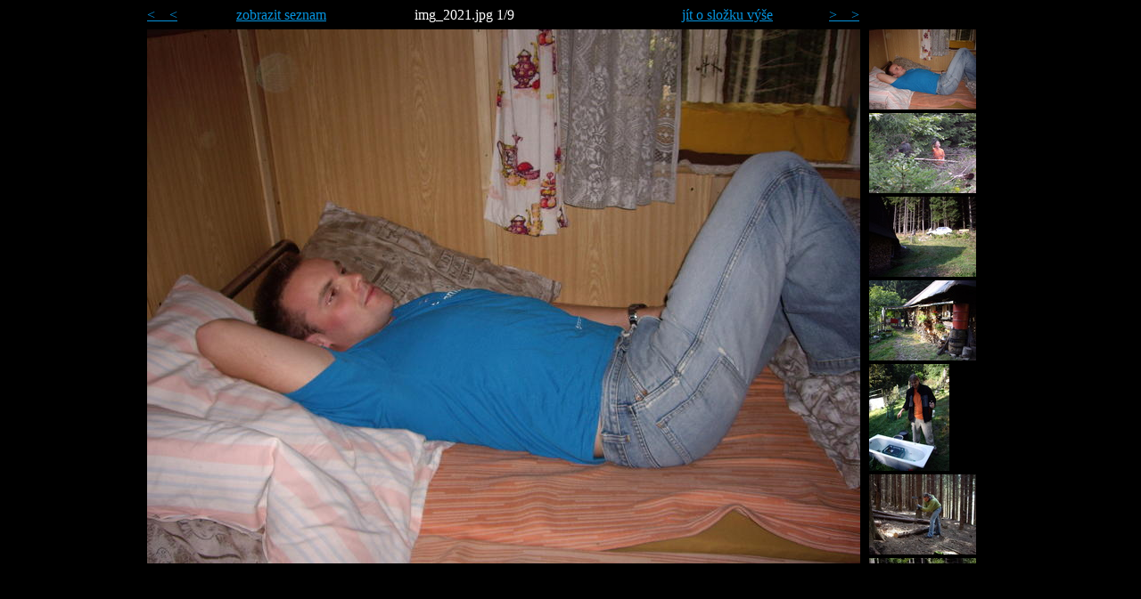

--- FILE ---
content_type: text/html; charset=UTF-8
request_url: https://foto.goliash.net/08-09-28_Akce_Mor%C3%A1vka/!fotogalerie.php
body_size: 2418
content:
<!DOCTYPE html PUBLIC "-//W3C//DTD XHTML 1.0 Transitional//EN"
	  "http://www.w3.org/TR/xhtml1/DTD/xhtml1-transitional.dtd">
<html xmlns="http://www.w3.org/1999/xhtml" xml:lang="cs" lang="cs">
	<head>
		<meta name="description" content="Goliash's Page" />
		<meta name="keywords" content="goliash, Goliash's page" />
		<meta name="robots" content="all, follow" />
		<meta http-equiv="Content-Type" content="application/xhtml+xml; charset=utf-8" /> 
		<meta name="author" content="mailto:&#103;&#111;&#108;&#105;&#097;&#115;&#104;&#064;&#103;&#111;&#108;&#105;&#097;&#115;&#104;&#046;&#110;&#101;&#116;" />
		<link rel="shortcut icon" href="/favicon.ico" />
		<style>
		a:link, a:visited {color:#0594df;}
		a:hover {color:red;}
		body {text-align:center}
		td {width: 135px; text-align: center}
		#galery {width: 950px; position: relative; text-align: left; margin: auto;}
		#header {position:absolute;}
		#zpet-tlacitko {position:absolute; left:0px;}
		#seznam-tlacitko {position:absolute; left:100px; width:150px}
		#celkem {position: relative; left:-4px;}
		#nahoru-tlacitko {position:absolute; left:600px; width: 120px}
		#foto-info {width:200px; position:absolute; left:300px; color:white; float: left;}
		#vpred-tlacitko {position:absolute; left:765px}
		#nahledy {overflow: auto; overflow-x:hidden; position:absolute; top:25px; left:810px; height:600px; width:150px;}
		#odkazy {position:absolute; top:800px;}
		#foto {position:absolute; top:25px; left:0px;}
		#nahledy-tab {position:absolute; top:25px; left:35px;}
		#blanket {
		background-color:#111;
		opacity: 0.65;
		*background:none;
		position:absolute;
		z-index: 9001;
		top:0px;
		left:0px;
		width:100%;
		}
		#popUpDiv {
		position:absolute;
		background:url(pop-back.jpg) no-repeat;
		width:400px;
		height:400px;
		border:5px solid #000;
		z-index: 9002;
		}
		</style>
<script>
function toggle(div_id) {
	var el = document.getElementById(div_id);
	if ( el.style.display == 'none' ) {	el.style.display = 'block';}
	else {el.style.display = 'none';}
}
function blanket_size(popUpDivVar) {
	if (typeof window.innerWidth != 'undefined') {
		viewportheight = window.innerHeight;
	} else {
		viewportheight = document.documentElement.clientHeight;
	}
	if ((viewportheight > document.body.parentNode.scrollHeight) && (viewportheight > document.body.parentNode.clientHeight)) {
		blanket_height = viewportheight;
	} else {
		if (document.body.parentNode.clientHeight > document.body.parentNode.scrollHeight) {
			blanket_height = document.body.parentNode.clientHeight;
		} else {
			blanket_height = document.body.parentNode.scrollHeight;
		}
	}
	var blanket = document.getElementById('blanket');
	blanket.style.height = blanket_height + 'px';
	var popUpDiv = document.getElementById(popUpDivVar);
	popUpDiv_height=blanket_height/2-150;//150 is half popup's height
	popUpDiv.style.top = popUpDiv_height + 'px';
}
function window_pos(popUpDivVar) {
	if (typeof window.innerWidth != 'undefined') {
		viewportwidth = window.innerHeight;
	} else {
		viewportwidth = document.documentElement.clientHeight;
	}
	if ((viewportwidth > document.body.parentNode.scrollWidth) && (viewportwidth > document.body.parentNode.clientWidth)) {
		window_width = viewportwidth;
	} else {
		if (document.body.parentNode.clientWidth > document.body.parentNode.scrollWidth) {
			window_width = document.body.parentNode.clientWidth;
		} else {
			window_width = document.body.parentNode.scrollWidth;
		}
	}
	var popUpDiv = document.getElementById(popUpDivVar);
	window_width=window_width/2-150;//150 is half popup's width
	popUpDiv.style.left = window_width + 'px';
}
function popup(windowname) {
	blanket_size(windowname);
	window_pos(windowname);
	toggle('blanket');
	toggle(windowname);		
}
/*function detectAndroid() { 
	var isAndroidBrowser = /(android)/i.test(navigator.userAgent); 
		
	if(isAndroidBrowser) { 
		
	} 
	console.log('Is Android browser? ' + isAndroidBrowser); 
	console.log(navigator.userAgent);
} 

detectAndroid();
*/
</script>

		<title>Goliash's Page: Fotogalerie</title>
	</head>

<body bgcolor="black">
<script language="javascript" type="text/javascript">
var obr_string="img_2021.jpg;img_2023.jpg;img_2024.jpg;img_2025.jpg;img_2027.jpg;img_2035.jpg;img_2037.jpg;img_2040.jpg;img_2043.jpg";
var obrazky=obr_string.split(";");
var pointer=0, pocet_obr=9
var Obrazek
var nazev
var pocet
var odkaz

// funkce chobr() zmeni ukazatel na obrazek o "d" doleva nebo doprava
function chobr(d){
  d=-d;
  pointer=(pointer - d) % pocet_obr;
  
  pointer=((pointer < 0) ? (pointer+pocet_obr) : pointer);
	Obrazek = document.getElementById("fotka");
  Obrazek.src=obrazky[pointer];
  
  nazev = document.getElementById("nazev");
  nazev.innerHTML=obrazky[pointer];

  pocet = document.getElementById("pocet");
  pocet.innerHTML=pointer+1;
  
  odkaz = document.getElementById("fotkaOdkaz");
  odkaz.href="1920/" + obrazky[pointer];

  // preloading image on pointer + 1
  // nezda se mi lepsi, nechavam bez preloadingu
  //var nextImage = new Image();
  //nextImage.src = obrazky[pointer+1];

  // preloading image on pointer + 1
  //var prevImage = new Image();
  //prevImage.src = obrazky[pointer-1];
}

// funkce change_obr() zmeni ukazatel na kokretni obrazek "foto"
function change_obr(foto){
  pointer=find_obr(foto);
  chobr(0);
}

// funkce find_obr() vraci ukazatel na hledany obrazek "foto"
function find_obr(foto){
  for(i=0; i <=obrazky.length; i++){
    if(obrazky[i]==foto){
      pointer=i;
      break;  
    }
    else pointer=0;
  }
  return pointer;  
}

</script>

<div id="galery">
<!-- header -->
<div id="header">
<span id="zpet-tlacitko">
    <a href="javascript:chobr('-1')">&#60;&#160;&#160;&#160;&#160;&#60;</a>
</span>
<span id="seznam-tlacitko">
<a href="javascript:window.location.href = '!fotogalerie.php?list=1&amp;pointer='+pointer">zobrazit seznam</a></span>
<span id="foto-info">
	<span id="nazev">img_2021.jpg</span>
	<span id="pocet">1</span>
	<span id="celkem">/9</span>
</span>
<span id="nahoru-tlacitko">
    <a href="..">jít o složku výše</a>
</span>
<span id="vpred-tlacitko">
    <a href="javascript:chobr(1)">&#62;&#160;&#160;&#160;&#160;&#62;</a><br />
</span>
</div> 
<!-- end of header -->

<!-- nahledy -->
<div id="nahledy">
	<!-- nahledy fotek musi byt ulozeny v adresari nahledy se stejnym jmenem s th_ na zacatku-->
	<a href="javascript:change_obr('img_2021.jpg')"><img src="nahledy/th_img_2021.jpg" border="0"></a>&nbsp<br /><a href="javascript:change_obr('img_2023.jpg')"><img src="nahledy/th_img_2023.jpg" border="0"></a>&nbsp<br /><a href="javascript:change_obr('img_2024.jpg')"><img src="nahledy/th_img_2024.jpg" border="0"></a>&nbsp<br /><a href="javascript:change_obr('img_2025.jpg')"><img src="nahledy/th_img_2025.jpg" border="0"></a>&nbsp<br /><a href="javascript:change_obr('img_2027.jpg')"><img src="nahledy/th_img_2027.jpg" border="0"></a>&nbsp<br /><a href="javascript:change_obr('img_2035.jpg')"><img src="nahledy/th_img_2035.jpg" border="0"></a>&nbsp<br /><a href="javascript:change_obr('img_2037.jpg')"><img src="nahledy/th_img_2037.jpg" border="0"></a>&nbsp<br /><a href="javascript:change_obr('img_2040.jpg')"><img src="nahledy/th_img_2040.jpg" border="0"></a>&nbsp<br /><a href="javascript:change_obr('img_2043.jpg')"><img src="nahledy/th_img_2043.jpg" border="0"></a>&nbsp<br /></div>
<!-- end of nahledy -->
<!-- foto -->
<div id="foto">
        <img src="img_2021.jpg" id="fotka" alt="img_2021.jpg" />
</div>
<!-- end of foto -->
</div>
<!-- end of galery -->

</body>
</html>
